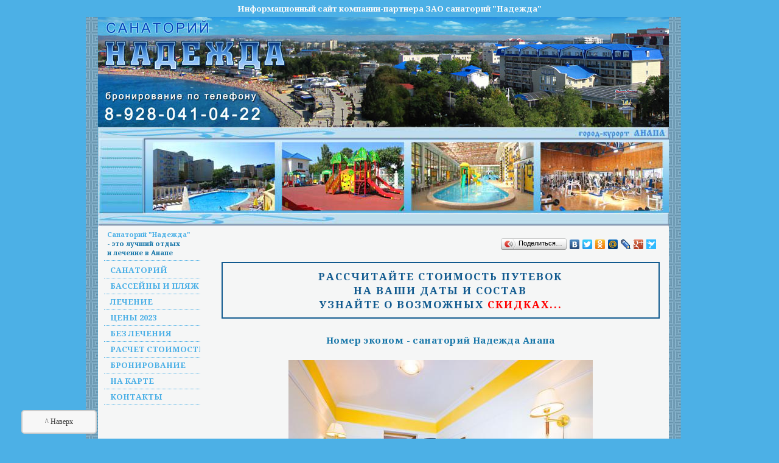

--- FILE ---
content_type: text/html; charset=windows-1251
request_url: http://anapa-nadegda.ru/photoannad0021.htm
body_size: 6286
content:
<!DOCTYPE html PUBLIC "-//W3C//DTD XHTML 1.0 Transitional//EN" "http://www.w3.org/TR/xhtml1/DTD/xhtml1-transitional.dtd">
<html xmlns="http://www.w3.org/1999/xhtml" xml:lang="ru" lang="ru">
<head><meta http-equiv="X-UA-Compatible" content="IE=edge">
<meta name="viewport" content="width=device-width, initial-scale=1.0, maximum-scale=1.0, user-scalable=no"><title>Номер эконом - санаторий Надежда Анапа</title><meta name="robots" content="noyaca"/>
<link href='https://fonts.googleapis.com/css?family=Noto+Serif:400,400italic,700italic,700&subset=vietnamese,cyrillic-ext' rel='stylesheet' type='text/css'/><meta http-equiv="Content-Type" content="text/html;charset=windows-1251" /> <link href="/shablon/525/style.css" rel="stylesheet" type="text/css" /></head><body>



<div style="text-align:center; padding:5px;font-family: 'Noto Serif', ArialArial, Helvetica, sans-serif;font-size: 13px;color: #fafafa;font-weight: bold;">
Информационный сайт компании-партнера ЗАО санаторий "Надежда" 
</div>


<div id="above-site">
<!--
<div style="text-align:center; padding:5px;font-family: Arial, Helvetica, sans-serif;font-size: 12px;color: #fafafa;font-weight: bold;">
Сайт компании "Курорт-Информ":
предлагаем купить путевки в 
санаторий "Надежда" на курорте Анапа
</div>
-->
</div>



<div id="site1"><div id="site2">
<div id="site">

 <div id="header"  title="Анапа санаторий Надежда">
 

	<div style="position:relative;height:180px;margin:0;padding:0;">
		<a href="tel:+79280410422" target="_blank" style="display:block; width:300px; height:70px; position:absolute; left:0; bottom:0; "></a>
	</div>


 </div>
 
  <div id="header-under" title="Анапа - сайт санатория Надежда в Анапе">
		
  <div style="padding:22px 0 26px 80px;margin:0;">
	<a href='http://anapa-nadegda.ru/' title='санаторий Надежда в Анапе'>
	<div style="height:115px;width:841px;background-image:url(/shablon/525/images/header-photos.jpg);margin:2px auto;position:relative;"></div>
	</a>
  </div>
  </div>
  <div id="main1"><div id="main2"><div id="main3"><div id="main4">


  <div id="left">
    <div id="menu">
        <h5><a href="/">Санаторий "Надежда"</a> <br />- это лучший отдых <br />и лечение в Анапе</h5><ul><li><a href="anapa-nadezhda-site.htm">Санаторий</a></li><li><a href="bassejny-i-plyazh.htm">Бассейны и пляж</a></li><li><a href="profil.htm">Лечение</a></li><li><a href="price.htm">Цены 2023</a></li><li><a href="pricebez2023.htm">Без лечения</a></li><li><a href="tseny-na-putevki.htm">Расчет стоимости</a></li><li><a href="zakaz.htm">Бронирование</a></li><li><a href="raspol.htm">На карте</a></li><li><a href="ourcontact.htm">Контакты</a></li></ul>                    </div>
  </div>


  <div id="center">
  
  <div id="main">

  <!--noindex--><script type="text/javascript" src="//yandex.st/share/share.js"
charset="utf-8"></script>
<div class="yashare-auto-init" data-yashareL10n="ru" style="text-align:right;margin:0 0 15px;"
 data-yashareType="button" data-yashareQuickServices="yaru,vkontakte,facebook,twitter,odnoklassniki,moimir,lj,friendfeed,moikrug,gplus,surfingbird"
></div> <!--/noindex-->  
  <noindex><div class="to_get_price" ><a href="tseny-na-putevki.htm" rel="nofollow" style="color:#115A8F;text-decoration:none;"><b>РАССЧИТАЙТЕ СТОИМОСТЬ ПУТЕВОК<br />НА ВАШИ ДАТЫ И СОСТАВ<br />УЗНАЙТЕ О ВОЗМОЖНЫХ <span style='color:red;'>СКИДКАХ...</span></b></a></div></noindex>  <h1 class="pagetitle">Номер эконом - санаторий Надежда Анапа</h1>  


    <center><br><img src="photo/photoannad0021500.jpg" Alt=""><br>
<div style="padding:5px;"><div><a href='/'>Санаторий</a> &nbsp; <a href=obzor-sanatoriev.htm>Санатории в Анапе</a> &nbsp; <a href=sanatorij-akvamarin.htm>Санаторий Аквамарин</a> &nbsp; </div></div>	<br/><br/><br/><br/><br/><br/>

  </div>
  
  </div>
  <div id="right">
<!--
<div id="img1"></div>
<div id="img2"></div>
<div id="img3"></div>
-->
  </div>
  
  <div class="clear"></div>  
  </div></div></div></div>



  <div id="footer">
  <!--
  <div style="padding:7px;"><a class="footer" href="/" title="Сайт санаторий Надежда Анапа">отдых в Анапе в санатории Надежда на море</a></div>  <br>
  -->


</div>
</div></div>

  <div id="under-site">


  </div>

  
  </div>





  <div id="to_up"><a href="#" title="Вернуться к началу" class="topbutton">^ Наверх</a>
<style>
.topbutton {
width:100px;
border:2px solid #ccc;
background:#f7f7f7;
text-align:center;
padding:10px;
position:fixed;
bottom:8px;
left:35px;
cursor:pointer;
color:#333;
font-family:verdana;
font-size:12px;
border-radius: 5px;
-moz-border-radius: 5px;
-webkit-border-radius: 5px;
-khtml-border-radius: 5px;
text-decoration:none;
}
</style>
</div>


		

<div style='display:none;'><!-- Yandex.Metrika counter --><script type="text/javascript">var yaParams = {/*Здесь параметры визита*/};</script><script type="text/javascript">(function (d, w, c) { (w[c] = w[c] || []).push(function() { try { w.yaCounter10326382 = new Ya.Metrika({id:10326382, webvisor:true, clickmap:true, trackLinks:true, accurateTrackBounce:true, trackHash:true,params:window.yaParams||{ }}); } catch(e) { } }); var n = d.getElementsByTagName("script")[0], s = d.createElement("script"), f = function () { n.parentNode.insertBefore(s, n); }; s.type = "text/javascript"; s.async = true; s.src = (d.location.protocol == "https:" ? "https:" : "http:") + "//mc.yandex.ru/metrika/watch.js"; if (w.opera == "[object Opera]") { d.addEventListener("DOMContentLoaded", f, false); } else { f(); } })(document, window, "yandex_metrika_callbacks");</script><noscript><div><img src="//mc.yandex.ru/watch/10326382" style="position:absolute; left:-9999px;" alt="" /></div></noscript><!-- /Yandex.Metrika counter --></div><!-- Begin LeadBack code {literal} -->
<script>
    var _emv = _emv || [];
    _emv['campaign'] = 'd30cfe3deca3ecce6f311f25';
    
    (function() {
        var em = document.createElement('script'); em.type = 'text/javascript'; em.async = true;
        em.src = ('https:' == document.location.protocol ? 'https://' : 'http://') + 'leadback.ru/js/leadback.js';
	em.src = ('https:' == document.location.protocol ? 'https://' : 'https://') + 'leadback.ru/js/leadback.js';
        var s = document.getElementsByTagName('script')[0]; s.parentNode.insertBefore(em, s);
    })();
</script>
<!-- End LeadBack code {/literal} --></body></html>